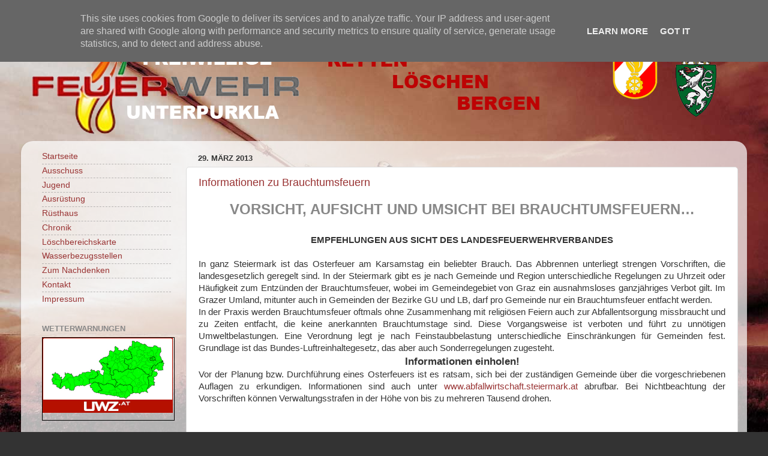

--- FILE ---
content_type: text/plain
request_url: https://www.google-analytics.com/j/collect?v=1&_v=j102&a=953737439&t=pageview&_s=1&dl=http%3A%2F%2Fwww.ff-unterpurkla.at%2F2013%2F03%2F&ul=en-us%40posix&dt=Freiwillige%20Feuerwehr%20Unterpurkla%3A%20M%C3%A4rz%202013&sr=1280x720&vp=1280x720&_u=IEBAAEABAAAAACAAI~&jid=1649619934&gjid=863659987&cid=1794090235.1766207929&tid=UA-46671592-1&_gid=1036016456.1766207929&_r=1&_slc=1&z=958018648
body_size: -451
content:
2,cG-NL7HR448RP